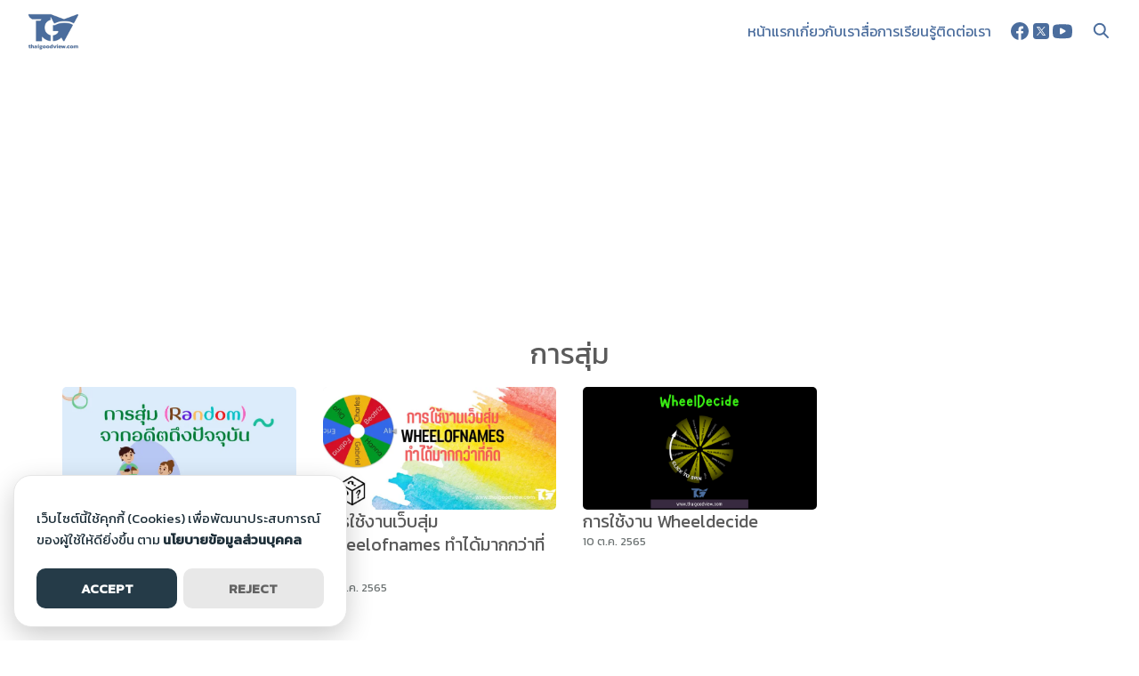

--- FILE ---
content_type: text/html; charset=UTF-8
request_url: https://www.thaigoodview.com/tag/%E0%B8%81%E0%B8%B2%E0%B8%A3%E0%B8%AA%E0%B8%B8%E0%B9%88%E0%B8%A1
body_size: 9540
content:
<!DOCTYPE html>
<html lang="th" prefix="og: https://ogp.me/ns#">
<head>
<meta charset="UTF-8">
<meta name="viewport" content="width=device-width, initial-scale=1">
<link rel="profile" href="http://gmpg.org/xfn/11">
<style>img:is([sizes="auto" i], [sizes^="auto," i]) { contain-intrinsic-size: 3000px 1500px }</style>
<!-- Jetpack Site Verification Tags -->
<meta name="google-site-verification" content="UmWo9y1Giq5YLiSJVSxisEtRAC29QTDHIqkFhES9inU" />
<!-- Search Engine Optimization by Rank Math - https://rankmath.com/ -->
<title>การสุ่ม Archives - ไทยกู๊ดวิว THAIGOODVIEW</title>
<meta name="robots" content="follow, index, max-snippet:-1, max-video-preview:-1, max-image-preview:large"/>
<link rel="canonical" href="https://www.thaigoodview.com/tag/%e0%b8%81%e0%b8%b2%e0%b8%a3%e0%b8%aa%e0%b8%b8%e0%b9%88%e0%b8%a1" />
<meta property="og:locale" content="th_TH" />
<meta property="og:type" content="article" />
<meta property="og:title" content="การสุ่ม Archives - ไทยกู๊ดวิว THAIGOODVIEW" />
<meta property="og:url" content="https://www.thaigoodview.com/tag/%e0%b8%81%e0%b8%b2%e0%b8%a3%e0%b8%aa%e0%b8%b8%e0%b9%88%e0%b8%a1" />
<meta property="og:site_name" content="thaigoodview" />
<meta property="article:publisher" content="https://www.facebook.com/thaigoodviewfc" />
<meta name="twitter:card" content="summary_large_image" />
<meta name="twitter:title" content="การสุ่ม Archives - ไทยกู๊ดวิว THAIGOODVIEW" />
<meta name="twitter:site" content="@thaigoodview" />
<script type="application/ld+json" class="rank-math-schema">{"@context":"https://schema.org","@graph":[{"@type":"Person","@id":"https://www.thaigoodview.com/#person","name":"thaigoodview","sameAs":["https://www.facebook.com/thaigoodviewfc","https://twitter.com/thaigoodview"],"image":{"@type":"ImageObject","@id":"https://www.thaigoodview.com/#logo","url":"https://thaigoodview.com/wp-content/uploads/2022/09/logo.png","contentUrl":"https://thaigoodview.com/wp-content/uploads/2022/09/logo.png","caption":"thaigoodview","inLanguage":"th","width":"5000","height":"5000"}},{"@type":"WebSite","@id":"https://www.thaigoodview.com/#website","url":"https://www.thaigoodview.com","name":"thaigoodview","publisher":{"@id":"https://www.thaigoodview.com/#person"},"inLanguage":"th"},{"@type":"BreadcrumbList","@id":"https://www.thaigoodview.com/tag/%e0%b8%81%e0%b8%b2%e0%b8%a3%e0%b8%aa%e0%b8%b8%e0%b9%88%e0%b8%a1#breadcrumb","itemListElement":[{"@type":"ListItem","position":"1","item":{"@id":"https://www.thaigoodview.com","name":"Home"}},{"@type":"ListItem","position":"2","item":{"@id":"https://www.thaigoodview.com/tag/%e0%b8%81%e0%b8%b2%e0%b8%a3%e0%b8%aa%e0%b8%b8%e0%b9%88%e0%b8%a1","name":"\u0e01\u0e32\u0e23\u0e2a\u0e38\u0e48\u0e21"}}]},{"@type":"CollectionPage","@id":"https://www.thaigoodview.com/tag/%e0%b8%81%e0%b8%b2%e0%b8%a3%e0%b8%aa%e0%b8%b8%e0%b9%88%e0%b8%a1#webpage","url":"https://www.thaigoodview.com/tag/%e0%b8%81%e0%b8%b2%e0%b8%a3%e0%b8%aa%e0%b8%b8%e0%b9%88%e0%b8%a1","name":"\u0e01\u0e32\u0e23\u0e2a\u0e38\u0e48\u0e21 Archives - \u0e44\u0e17\u0e22\u0e01\u0e39\u0e4a\u0e14\u0e27\u0e34\u0e27 THAIGOODVIEW","isPartOf":{"@id":"https://www.thaigoodview.com/#website"},"inLanguage":"th","breadcrumb":{"@id":"https://www.thaigoodview.com/tag/%e0%b8%81%e0%b8%b2%e0%b8%a3%e0%b8%aa%e0%b8%b8%e0%b9%88%e0%b8%a1#breadcrumb"}}]}</script>
<!-- /Rank Math WordPress SEO plugin -->
<link rel='dns-prefetch' href='//www.googletagmanager.com' />
<link rel='dns-prefetch' href='//stats.wp.com' />
<link rel='dns-prefetch' href='//fonts.googleapis.com' />
<link rel='dns-prefetch' href='//pagead2.googlesyndication.com' />
<link rel='preconnect' href='//i0.wp.com' />
<link rel='preconnect' href='//c0.wp.com' />
<link rel="alternate" type="application/rss+xml" title="ไทยกู๊ดวิว THAIGOODVIEW &raquo; การสุ่ม ฟีดป้ายกำกับ" href="https://www.thaigoodview.com/tag/%e0%b8%81%e0%b8%b2%e0%b8%a3%e0%b8%aa%e0%b8%b8%e0%b9%88%e0%b8%a1/feed" />
<link rel='stylesheet' id='wp-block-library-css' href='https://c0.wp.com/c/6.8.2/wp-includes/css/dist/block-library/style.min.css' type='text/css' media='all' />
<link rel='stylesheet' id='mediaelement-css' href='https://c0.wp.com/c/6.8.2/wp-includes/js/mediaelement/mediaelementplayer-legacy.min.css' type='text/css' media='all' />
<link rel='stylesheet' id='wp-mediaelement-css' href='https://c0.wp.com/c/6.8.2/wp-includes/js/mediaelement/wp-mediaelement.min.css' type='text/css' media='all' />
<style id='jetpack-sharing-buttons-style-inline-css' type='text/css'>
.jetpack-sharing-buttons__services-list{display:flex;flex-direction:row;flex-wrap:wrap;gap:0;list-style-type:none;margin:5px;padding:0}.jetpack-sharing-buttons__services-list.has-small-icon-size{font-size:12px}.jetpack-sharing-buttons__services-list.has-normal-icon-size{font-size:16px}.jetpack-sharing-buttons__services-list.has-large-icon-size{font-size:24px}.jetpack-sharing-buttons__services-list.has-huge-icon-size{font-size:36px}@media print{.jetpack-sharing-buttons__services-list{display:none!important}}.editor-styles-wrapper .wp-block-jetpack-sharing-buttons{gap:0;padding-inline-start:0}ul.jetpack-sharing-buttons__services-list.has-background{padding:1.25em 2.375em}
</style>
<style id='global-styles-inline-css' type='text/css'>
:root{--wp--preset--aspect-ratio--square: 1;--wp--preset--aspect-ratio--4-3: 4/3;--wp--preset--aspect-ratio--3-4: 3/4;--wp--preset--aspect-ratio--3-2: 3/2;--wp--preset--aspect-ratio--2-3: 2/3;--wp--preset--aspect-ratio--16-9: 16/9;--wp--preset--aspect-ratio--9-16: 9/16;--wp--preset--color--black: #000000;--wp--preset--color--cyan-bluish-gray: #abb8c3;--wp--preset--color--white: #ffffff;--wp--preset--color--pale-pink: #f78da7;--wp--preset--color--vivid-red: #cf2e2e;--wp--preset--color--luminous-vivid-orange: #ff6900;--wp--preset--color--luminous-vivid-amber: #fcb900;--wp--preset--color--light-green-cyan: #7bdcb5;--wp--preset--color--vivid-green-cyan: #00d084;--wp--preset--color--pale-cyan-blue: #8ed1fc;--wp--preset--color--vivid-cyan-blue: #0693e3;--wp--preset--color--vivid-purple: #9b51e0;--wp--preset--color--color-1: #4b6d9d;--wp--preset--color--color-2: #99ced4;--wp--preset--color--color-3: #f0b6b5;--wp--preset--color--color-4: #6e7474;--wp--preset--color--color-5: #FFA900;--wp--preset--color--color-6: #FF4D00;--wp--preset--color--text-1: #5b5b5b;--wp--preset--color--text-2: #6e7474;--wp--preset--color--bg-1: #ffffff;--wp--preset--color--bg-2: #f5f5f7;--wp--preset--color--border-1: #d5d5d7;--wp--preset--color--border-2: #e5e5e7;--wp--preset--gradient--vivid-cyan-blue-to-vivid-purple: linear-gradient(135deg,rgba(6,147,227,1) 0%,rgb(155,81,224) 100%);--wp--preset--gradient--light-green-cyan-to-vivid-green-cyan: linear-gradient(135deg,rgb(122,220,180) 0%,rgb(0,208,130) 100%);--wp--preset--gradient--luminous-vivid-amber-to-luminous-vivid-orange: linear-gradient(135deg,rgba(252,185,0,1) 0%,rgba(255,105,0,1) 100%);--wp--preset--gradient--luminous-vivid-orange-to-vivid-red: linear-gradient(135deg,rgba(255,105,0,1) 0%,rgb(207,46,46) 100%);--wp--preset--gradient--very-light-gray-to-cyan-bluish-gray: linear-gradient(135deg,rgb(238,238,238) 0%,rgb(169,184,195) 100%);--wp--preset--gradient--cool-to-warm-spectrum: linear-gradient(135deg,rgb(74,234,220) 0%,rgb(151,120,209) 20%,rgb(207,42,186) 40%,rgb(238,44,130) 60%,rgb(251,105,98) 80%,rgb(254,248,76) 100%);--wp--preset--gradient--blush-light-purple: linear-gradient(135deg,rgb(255,206,236) 0%,rgb(152,150,240) 100%);--wp--preset--gradient--blush-bordeaux: linear-gradient(135deg,rgb(254,205,165) 0%,rgb(254,45,45) 50%,rgb(107,0,62) 100%);--wp--preset--gradient--luminous-dusk: linear-gradient(135deg,rgb(255,203,112) 0%,rgb(199,81,192) 50%,rgb(65,88,208) 100%);--wp--preset--gradient--pale-ocean: linear-gradient(135deg,rgb(255,245,203) 0%,rgb(182,227,212) 50%,rgb(51,167,181) 100%);--wp--preset--gradient--electric-grass: linear-gradient(135deg,rgb(202,248,128) 0%,rgb(113,206,126) 100%);--wp--preset--gradient--midnight: linear-gradient(135deg,rgb(2,3,129) 0%,rgb(40,116,252) 100%);--wp--preset--font-size--small: 13px;--wp--preset--font-size--medium: 20px;--wp--preset--font-size--large: 36px;--wp--preset--font-size--x-large: 42px;--wp--preset--spacing--20: 0.44rem;--wp--preset--spacing--30: 0.67rem;--wp--preset--spacing--40: 1rem;--wp--preset--spacing--50: 1.5rem;--wp--preset--spacing--60: 2.25rem;--wp--preset--spacing--70: 3.38rem;--wp--preset--spacing--80: 5.06rem;--wp--preset--shadow--natural: 6px 6px 9px rgba(0, 0, 0, 0.2);--wp--preset--shadow--deep: 12px 12px 50px rgba(0, 0, 0, 0.4);--wp--preset--shadow--sharp: 6px 6px 0px rgba(0, 0, 0, 0.2);--wp--preset--shadow--outlined: 6px 6px 0px -3px rgba(255, 255, 255, 1), 6px 6px rgba(0, 0, 0, 1);--wp--preset--shadow--crisp: 6px 6px 0px rgba(0, 0, 0, 1);}:where(.is-layout-flex){gap: 0.5em;}:where(.is-layout-grid){gap: 0.5em;}body .is-layout-flex{display: flex;}.is-layout-flex{flex-wrap: wrap;align-items: center;}.is-layout-flex > :is(*, div){margin: 0;}body .is-layout-grid{display: grid;}.is-layout-grid > :is(*, div){margin: 0;}:where(.wp-block-columns.is-layout-flex){gap: 2em;}:where(.wp-block-columns.is-layout-grid){gap: 2em;}:where(.wp-block-post-template.is-layout-flex){gap: 1.25em;}:where(.wp-block-post-template.is-layout-grid){gap: 1.25em;}.has-black-color{color: var(--wp--preset--color--black) !important;}.has-cyan-bluish-gray-color{color: var(--wp--preset--color--cyan-bluish-gray) !important;}.has-white-color{color: var(--wp--preset--color--white) !important;}.has-pale-pink-color{color: var(--wp--preset--color--pale-pink) !important;}.has-vivid-red-color{color: var(--wp--preset--color--vivid-red) !important;}.has-luminous-vivid-orange-color{color: var(--wp--preset--color--luminous-vivid-orange) !important;}.has-luminous-vivid-amber-color{color: var(--wp--preset--color--luminous-vivid-amber) !important;}.has-light-green-cyan-color{color: var(--wp--preset--color--light-green-cyan) !important;}.has-vivid-green-cyan-color{color: var(--wp--preset--color--vivid-green-cyan) !important;}.has-pale-cyan-blue-color{color: var(--wp--preset--color--pale-cyan-blue) !important;}.has-vivid-cyan-blue-color{color: var(--wp--preset--color--vivid-cyan-blue) !important;}.has-vivid-purple-color{color: var(--wp--preset--color--vivid-purple) !important;}.has-black-background-color{background-color: var(--wp--preset--color--black) !important;}.has-cyan-bluish-gray-background-color{background-color: var(--wp--preset--color--cyan-bluish-gray) !important;}.has-white-background-color{background-color: var(--wp--preset--color--white) !important;}.has-pale-pink-background-color{background-color: var(--wp--preset--color--pale-pink) !important;}.has-vivid-red-background-color{background-color: var(--wp--preset--color--vivid-red) !important;}.has-luminous-vivid-orange-background-color{background-color: var(--wp--preset--color--luminous-vivid-orange) !important;}.has-luminous-vivid-amber-background-color{background-color: var(--wp--preset--color--luminous-vivid-amber) !important;}.has-light-green-cyan-background-color{background-color: var(--wp--preset--color--light-green-cyan) !important;}.has-vivid-green-cyan-background-color{background-color: var(--wp--preset--color--vivid-green-cyan) !important;}.has-pale-cyan-blue-background-color{background-color: var(--wp--preset--color--pale-cyan-blue) !important;}.has-vivid-cyan-blue-background-color{background-color: var(--wp--preset--color--vivid-cyan-blue) !important;}.has-vivid-purple-background-color{background-color: var(--wp--preset--color--vivid-purple) !important;}.has-black-border-color{border-color: var(--wp--preset--color--black) !important;}.has-cyan-bluish-gray-border-color{border-color: var(--wp--preset--color--cyan-bluish-gray) !important;}.has-white-border-color{border-color: var(--wp--preset--color--white) !important;}.has-pale-pink-border-color{border-color: var(--wp--preset--color--pale-pink) !important;}.has-vivid-red-border-color{border-color: var(--wp--preset--color--vivid-red) !important;}.has-luminous-vivid-orange-border-color{border-color: var(--wp--preset--color--luminous-vivid-orange) !important;}.has-luminous-vivid-amber-border-color{border-color: var(--wp--preset--color--luminous-vivid-amber) !important;}.has-light-green-cyan-border-color{border-color: var(--wp--preset--color--light-green-cyan) !important;}.has-vivid-green-cyan-border-color{border-color: var(--wp--preset--color--vivid-green-cyan) !important;}.has-pale-cyan-blue-border-color{border-color: var(--wp--preset--color--pale-cyan-blue) !important;}.has-vivid-cyan-blue-border-color{border-color: var(--wp--preset--color--vivid-cyan-blue) !important;}.has-vivid-purple-border-color{border-color: var(--wp--preset--color--vivid-purple) !important;}.has-vivid-cyan-blue-to-vivid-purple-gradient-background{background: var(--wp--preset--gradient--vivid-cyan-blue-to-vivid-purple) !important;}.has-light-green-cyan-to-vivid-green-cyan-gradient-background{background: var(--wp--preset--gradient--light-green-cyan-to-vivid-green-cyan) !important;}.has-luminous-vivid-amber-to-luminous-vivid-orange-gradient-background{background: var(--wp--preset--gradient--luminous-vivid-amber-to-luminous-vivid-orange) !important;}.has-luminous-vivid-orange-to-vivid-red-gradient-background{background: var(--wp--preset--gradient--luminous-vivid-orange-to-vivid-red) !important;}.has-very-light-gray-to-cyan-bluish-gray-gradient-background{background: var(--wp--preset--gradient--very-light-gray-to-cyan-bluish-gray) !important;}.has-cool-to-warm-spectrum-gradient-background{background: var(--wp--preset--gradient--cool-to-warm-spectrum) !important;}.has-blush-light-purple-gradient-background{background: var(--wp--preset--gradient--blush-light-purple) !important;}.has-blush-bordeaux-gradient-background{background: var(--wp--preset--gradient--blush-bordeaux) !important;}.has-luminous-dusk-gradient-background{background: var(--wp--preset--gradient--luminous-dusk) !important;}.has-pale-ocean-gradient-background{background: var(--wp--preset--gradient--pale-ocean) !important;}.has-electric-grass-gradient-background{background: var(--wp--preset--gradient--electric-grass) !important;}.has-midnight-gradient-background{background: var(--wp--preset--gradient--midnight) !important;}.has-small-font-size{font-size: var(--wp--preset--font-size--small) !important;}.has-medium-font-size{font-size: var(--wp--preset--font-size--medium) !important;}.has-large-font-size{font-size: var(--wp--preset--font-size--large) !important;}.has-x-large-font-size{font-size: var(--wp--preset--font-size--x-large) !important;}
:where(.wp-block-post-template.is-layout-flex){gap: 1.25em;}:where(.wp-block-post-template.is-layout-grid){gap: 1.25em;}
:where(.wp-block-columns.is-layout-flex){gap: 2em;}:where(.wp-block-columns.is-layout-grid){gap: 2em;}
:root :where(.wp-block-pullquote){font-size: 1.5em;line-height: 1.6;}
</style>
<!-- <link rel='stylesheet' id='seed-stat-pro-css' href='https://www.thaigoodview.com/wp-content/plugins/seed-stat-pro-2/public/css/seed-stat-pro.css?ver=1.0.0' type='text/css' media='all' /> -->
<!-- <link rel='stylesheet' id='sm-style-css' href='https://www.thaigoodview.com/wp-content/plugins/wp-show-more/wpsm-style.css?ver=6.8.2' type='text/css' media='all' /> -->
<!-- <link rel='stylesheet' id='p-m-css' href='https://www.thaigoodview.com/wp-content/themes/plant3/assets/css/style-m.css?ver=3.0.1' type='text/css' media='all' /> -->
<link rel="stylesheet" type="text/css" href="//www.thaigoodview.com/wp-content/cache/wpfc-minified/fdx6o8v5/a0yv5.css" media="all"/>
<!-- <link rel='stylesheet' id='p-d-css' href='https://www.thaigoodview.com/wp-content/themes/plant3/assets/css/style-d.css?ver=3.0.1' type='text/css' media='(min-width: 1024px)' /> -->
<link rel="stylesheet" type="text/css" href="//www.thaigoodview.com/wp-content/cache/wpfc-minified/dec4tq21/a0yv5.css" media="(min-width: 1024px)"/>
<!-- <link rel='stylesheet' id='p-consent-css' href='https://www.thaigoodview.com/wp-content/themes/plant3/assets/css/ext-glow-cookies.css?ver=3.0.1' type='text/css' media='all' /> -->
<!-- <link rel='stylesheet' id='taxopress-frontend-css-css' href='https://www.thaigoodview.com/wp-content/plugins/simple-tags/assets/frontend/css/frontend.css?ver=3.37.2' type='text/css' media='all' /> -->
<!-- <link rel='stylesheet' id='f-m-css' href='https://www.thaigoodview.com/wp-content/themes/tgv23/assets/css/style-m.css?ver=3.0.1' type='text/css' media='all' /> -->
<link rel="stylesheet" type="text/css" href="//www.thaigoodview.com/wp-content/cache/wpfc-minified/7k96nfmv/c4lpv.css" media="all"/>
<!-- <link rel='stylesheet' id='f-d-css' href='https://www.thaigoodview.com/wp-content/themes/tgv23/assets/css/style-d.css?ver=3.0.1' type='text/css' media='(min-width: 1024px)' /> -->
<link rel="stylesheet" type="text/css" href="//www.thaigoodview.com/wp-content/cache/wpfc-minified/8lbzu119/a0yv5.css" media="(min-width: 1024px)"/>
<style id='generateblocks-inline-css' type='text/css'>
:root{--gb-container-width:1100px;}.gb-container .wp-block-image img{vertical-align:middle;}.gb-grid-wrapper .wp-block-image{margin-bottom:0;}.gb-highlight{background:none;}.gb-shape{line-height:0;}
</style>
<link rel='stylesheet' id='seed-fonts-all-css' href='https://fonts.googleapis.com/css?family=Kanit%3A400&#038;ver=6.8.2' type='text/css' media='all' />
<style id='seed-fonts-all-inline-css' type='text/css'>
h1, h2, h3, h4, h5, h6, nav, .nav, .menu, button, .button, .btn, .price, ._heading, .wp-block-pullquote blockquote, blockquote, label, legend{font-family: "Kanit",sans-serif; font-weight: 400; }body {--s-heading:"Kanit",sans-serif}body {--s-heading-weight:400}
</style>
<link rel='stylesheet' id='seed-fonts-body-all-css' href='https://fonts.googleapis.com/css?family=Kanit%3A400&#038;ver=6.8.2' type='text/css' media='all' />
<style id='seed-fonts-body-all-inline-css' type='text/css'>
body{font-family: "Kanit",sans-serif; font-weight: 400; font-size: 16px; line-height: 1.6; }body {--s-body:"Kanit",sans-serif;--s-body-line-height:1.6;}
</style>
<style id='kadence-blocks-global-variables-inline-css' type='text/css'>
:root {--global-kb-font-size-sm:clamp(0.8rem, 0.73rem + 0.217vw, 0.9rem);--global-kb-font-size-md:clamp(1.1rem, 0.995rem + 0.326vw, 1.25rem);--global-kb-font-size-lg:clamp(1.75rem, 1.576rem + 0.543vw, 2rem);--global-kb-font-size-xl:clamp(2.25rem, 1.728rem + 1.63vw, 3rem);--global-kb-font-size-xxl:clamp(2.5rem, 1.456rem + 3.26vw, 4rem);--global-kb-font-size-xxxl:clamp(2.75rem, 0.489rem + 7.065vw, 6rem);}:root {--global-palette1: #3182CE;--global-palette2: #2B6CB0;--global-palette3: #1A202C;--global-palette4: #2D3748;--global-palette5: #4A5568;--global-palette6: #718096;--global-palette7: #EDF2F7;--global-palette8: #F7FAFC;--global-palette9: #ffffff;}
</style>
<script src='//www.thaigoodview.com/wp-content/cache/wpfc-minified/feppgxrr/a0yv5.js' type="text/javascript"></script>
<!-- <script type="text/javascript" src="https://www.thaigoodview.com/wp-content/plugins/seed-stat-pro-2/public/js/seed-stat.js?ver=1.0.0" id="seed-stat-pro-js"></script> -->
<script type="text/javascript" src="https://c0.wp.com/c/6.8.2/wp-includes/js/jquery/jquery.min.js" id="jquery-core-js"></script>
<script type="text/javascript" src="https://c0.wp.com/c/6.8.2/wp-includes/js/jquery/jquery-migrate.min.js" id="jquery-migrate-js"></script>
<script src='//www.thaigoodview.com/wp-content/cache/wpfc-minified/23b259yr/a0yv5.js' type="text/javascript"></script>
<!-- <script type="text/javascript" src="https://www.thaigoodview.com/wp-content/plugins/simple-tags/assets/frontend/js/frontend.js?ver=3.37.2" id="taxopress-frontend-js-js"></script> -->
<!-- Google tag (gtag.js) snippet added by Site Kit -->
<!-- Google Analytics snippet added by Site Kit -->
<script type="text/javascript" src="https://www.googletagmanager.com/gtag/js?id=GT-T9WP6T3" id="google_gtagjs-js" async></script>
<script type="text/javascript" id="google_gtagjs-js-after">
/* <![CDATA[ */
window.dataLayer = window.dataLayer || [];function gtag(){dataLayer.push(arguments);}
gtag("set","linker",{"domains":["www.thaigoodview.com"]});
gtag("js", new Date());
gtag("set", "developer_id.dZTNiMT", true);
gtag("config", "GT-T9WP6T3");
/* ]]> */
</script>
<link rel="https://api.w.org/" href="https://www.thaigoodview.com/wp-json/" /><link rel="alternate" title="JSON" type="application/json" href="https://www.thaigoodview.com/wp-json/wp/v2/tags/783" /><link rel="EditURI" type="application/rsd+xml" title="RSD" href="https://www.thaigoodview.com/xmlrpc.php?rsd" />
<meta name="generator" content="WordPress 6.8.2" />
<meta name="generator" content="Site Kit by Google 1.158.0" />	<style>img#wpstats{display:none}</style>
<link rel="preconnect" href="https://fonts.googleapis.com"><link rel="preconnect" href="https://fonts.gstatic.com" crossorigin><link href="https://fonts.googleapis.com/css2?family=Kanit:wght@400;500&display=swap" rel="stylesheet"><style id="plant-css" type="text/css">:root{--s-body:"Kanit"}.site-header .s-container, .top-bar .s-container{max-width:100%;padding: 0 var(--s-space)}.entry-pic{padding-top: 52.5%}.footer-bar{text-transform: unset}</style><meta name="google-site-verification" content="UmWo9y1Giq5YLiSJVSxisEtRAC29QTDHIqkFhES9inU">
<!-- Google AdSense meta tags added by Site Kit -->
<meta name="google-adsense-platform-account" content="ca-host-pub-2644536267352236">
<meta name="google-adsense-platform-domain" content="sitekit.withgoogle.com">
<!-- End Google AdSense meta tags added by Site Kit -->
<!-- Google Tag Manager snippet added by Site Kit -->
<script type="text/javascript">
/* <![CDATA[ */
( function( w, d, s, l, i ) {
w[l] = w[l] || [];
w[l].push( {'gtm.start': new Date().getTime(), event: 'gtm.js'} );
var f = d.getElementsByTagName( s )[0],
j = d.createElement( s ), dl = l != 'dataLayer' ? '&l=' + l : '';
j.async = true;
j.src = 'https://www.googletagmanager.com/gtm.js?id=' + i + dl;
f.parentNode.insertBefore( j, f );
} )( window, document, 'script', 'dataLayer', 'GTM-PR36TRW8' );
/* ]]> */
</script>
<!-- End Google Tag Manager snippet added by Site Kit -->
<!-- Google AdSense snippet added by Site Kit -->
<script type="text/javascript" async="async" src="https://pagead2.googlesyndication.com/pagead/js/adsbygoogle.js?client=ca-pub-4345580538062578&amp;host=ca-host-pub-2644536267352236" crossorigin="anonymous"></script>
<!-- End Google AdSense snippet added by Site Kit -->
<link rel="icon" href="https://www.thaigoodview.com/wp-content/uploads/2022/09/favicon.ico" sizes="32x32" />
<link rel="icon" href="https://www.thaigoodview.com/wp-content/uploads/2022/09/favicon.ico" sizes="192x192" />
<link rel="apple-touch-icon" href="https://www.thaigoodview.com/wp-content/uploads/2022/09/favicon.ico" />
<meta name="msapplication-TileImage" content="https://www.thaigoodview.com/wp-content/uploads/2022/09/favicon.ico" />
<style id="kirki-inline-styles">@media (max-width: 719px){.site-title{font-size:20px;}.site-branding img, .site-branding svg{height:30px;}.s_social svg{width:26px;}:root{--s-head-height:50px;}}@media (min-width: 720px) and (max-width: 1023px){.site-title{font-size:24px;}.site-branding img, .site-branding svg{height:40px;}.s_social svg{width:24px;}:root{--s-head-height:60px;}}@media (min-width: 1024px){.site-title{font-size:24px;}.site-branding img, .site-branding svg{height:60px;}.s_social svg{width:24px;}:root{--s-head-height:70px;}}.site-title{font-weight:var(--s-heading-weight);}:root{--s-color-1:#4b6d9d;--s-color-2:#99ced4;--s-color-3:#f0b6b5;--s-color-4:#6e7474;--s-text-1:#5b5b5b;--s-text-2:#6e7474;--s-head-text:#4b6d9d;--s-head-hover:#6e7474;}body{font-weight:400;}strong{font-weight:500;}.single-related, .single-related .entry-info-overlap{background:#fafafc;}.single-related, .single-related a{color:#222222;}.single-related .s-content:hover h2 a{color:#235B95;}@media (min-width: 720px){body.single{--s-content-width:1000px;}}</style></head>
<body class="archive tag tag-783 wp-custom-logo wp-theme-plant3 wp-child-theme-tgv23">
<!-- Google Tag Manager (noscript) snippet added by Site Kit -->
<noscript>
<iframe src="https://www.googletagmanager.com/ns.html?id=GTM-PR36TRW8" height="0" width="0" style="display:none;visibility:hidden"></iframe>
</noscript>
<!-- End Google Tag Manager (noscript) snippet added by Site Kit -->
<a class="skip-link screen-reader-text" href="#content">Skip to content</a>
<div id="page" class="site site-page">    <header id="masthead" class="site-header">
<div class="s-container">
<div class="site-branding">
<a href="https://www.thaigoodview.com/" class="custom-logo-link" rel="home"><img width="90" height="90" src="https://i0.wp.com/www.thaigoodview.com/wp-content/uploads/2023/04/logo90.png?fit=90%2C90&amp;ssl=1" class="custom-logo" alt="ไทยกู๊ดวิว THAIGOODVIEW" decoding="async" /></a>        </div>
<nav class="nav-panel -right nav-inline _desktop">
<div class="menu-main-container"><ul id="menu-main" class="s-nav"><li id="menu-item-1550" class="menu-item menu-item-type-post_type menu-item-object-page menu-item-home menu-item-1550"><a href="https://www.thaigoodview.com/">หน้าแรก</a></li>
<li id="menu-item-1548" class="menu-item menu-item-type-post_type menu-item-object-page menu-item-1548"><a href="https://www.thaigoodview.com/about">เกี่ยวกับเรา</a></li>
<li id="menu-item-1549" class="menu-item menu-item-type-post_type menu-item-object-page menu-item-1549"><a href="https://www.thaigoodview.com/librarys">สื่อการเรียนรู้</a></li>
<li id="menu-item-1547" class="menu-item menu-item-type-post_type menu-item-object-page menu-item-1547"><a href="https://www.thaigoodview.com/contact">ติดต่อเรา</a></li>
</ul></div><div id="block-9" class="widget_block"><p><div class="s_social "><a href="https://www.facebook.com/thaigoodviewfc" aria-label="facebook" target="_blank"><svg xmlns="http://www.w3.org/2000/svg" width="24" height="24" viewBox="0 0 48 48" fill="currentColor"><path d="M24,4C12.972,4,4,12.972,4,24c0,10.006,7.394,18.295,17,19.75V29h-4c-0.552,0-1-0.447-1-1v-3c0-0.553,0.448-1,1-1h4v-3.632 C21,15.617,23.427,13,27.834,13c1.786,0,3.195,0.124,3.254,0.129C31.604,13.175,32,13.607,32,14.125V17.5c0,0.553-0.448,1-1,1h-2 c-1.103,0-2,0.897-2,2V24h4c0.287,0,0.56,0.123,0.75,0.338c0.19,0.216,0.278,0.502,0.243,0.786l-0.375,3 C31.555,28.624,31.129,29,30.625,29H27v14.75c9.606-1.455,17-9.744,17-19.75C44,12.972,35.028,4,24,4z" fill="currentColor"/></svg></a><a href="https://twitter.com/thaigoodview" aria-label="twitter" target="_blank"><svg width="24" height="24" viewBox="0 0 24 24" fill="none" xmlns="http://www.w3.org/2000/svg"><path d="M6.25 3C4.458 3 3 4.458 3 6.25V17.75C3 19.542 4.458 21 6.25 21H17.75C19.542 21 21 19.542 21 17.75V6.25C21 4.458 19.542 3 17.75 3H6.25ZM6.91406 7H10.1328L12.5615 10.4717L15.5684 7H16.5684L13.0127 11.1172L17.1289 17H13.9102L11.2354 13.1758L7.93262 17H6.91113L10.7822 12.5283L6.91406 7ZM8.46777 7.84766L14.2939 16.1523H15.5752L9.74902 7.84766H8.46777Z" fill="currentColor"/></svg></a><a href="https://www.youtube.com/thaigoodview" aria-label="youtube" target="_blank"><svg xmlns="http://www.w3.org/2000/svg" width="24" height="24"  viewBox="0 0 48 48" fill="currentColor"><path d="M 23.857422 8.5 C 17.504717 8.5 11.602344 8.9526234 8.234375 9.65625 A 1.50015 1.50015 0 0 0 8.2128906 9.6621094 C 5.6754768 10.230693 3.2861897 12.048234 2.7832031 14.894531 A 1.50015 1.50015 0 0 0 2.78125 14.90625 C 2.394836 17.200265 2 20.190694 2 24.5 C 2 28.801151 2.3961903 31.712324 2.8847656 34.126953 C 3.4000756 36.889296 5.7342165 38.761817 8.3105469 39.337891 A 1.50015 1.50015 0 0 0 8.3476562 39.347656 C 11.86271 40.040284 17.598467 40.5 23.951172 40.5 C 30.303877 40.5 36.042686 40.04028 39.558594 39.347656 A 1.50015 1.50015 0 0 0 39.595703 39.337891 C 42.133117 38.769306 44.522404 36.951766 45.025391 34.105469 A 1.50015 1.50015 0 0 0 45.029297 34.083984 C 45.409789 31.743169 45.902812 28.755621 46 24.439453 A 1.50015 1.50015 0 0 0 46 24.40625 C 46 20.087697 45.50571 17.078675 45.023438 14.695312 C 44.512192 11.927074 42.175378 10.049478 39.595703 9.4726562 A 1.50015 1.50015 0 0 0 39.476562 9.4511719 C 36.0464 8.9689502 30.211115 8.5 23.857422 8.5 z M 20.15625 17.001953 C 20.526656 16.994297 20.909531 17.081906 21.269531 17.285156 L 29.873047 22.146484 C 31.324047 22.966484 31.324047 25.035469 29.873047 25.855469 L 21.269531 30.716797 C 19.830531 31.528797 18.037109 30.500328 18.037109 28.861328 L 18.037109 19.138672 C 18.037109 17.909422 19.045031 17.024922 20.15625 17.001953 z" fill="currentColor"/></svg></a></div></p>
</div>        </nav>
<div class="site-action -right">
<div class="search-toggle search-toggle-icon"></div>            <div class="nav-toggle _mobile"><em></em></div>
</div>
</div>
</header>
<nav class="nav-panel -right">
<div class="nav-toggle nav-close"><em></em></div>
<div class="menu-main-container"><ul id="menu-main-1" class="menu"><li class="menu-item menu-item-type-post_type menu-item-object-page menu-item-home menu-item-1550"><a href="https://www.thaigoodview.com/">หน้าแรก</a></li>
<li class="menu-item menu-item-type-post_type menu-item-object-page menu-item-1548"><a href="https://www.thaigoodview.com/about">เกี่ยวกับเรา</a></li>
<li class="menu-item menu-item-type-post_type menu-item-object-page menu-item-1549"><a href="https://www.thaigoodview.com/librarys">สื่อการเรียนรู้</a></li>
<li class="menu-item menu-item-type-post_type menu-item-object-page menu-item-1547"><a href="https://www.thaigoodview.com/contact">ติดต่อเรา</a></li>
</ul></div>    <div id="block-9" class="widget_block"><p><div class="s_social "><a href="https://www.facebook.com/thaigoodviewfc" aria-label="facebook" target="_blank"><svg xmlns="http://www.w3.org/2000/svg" width="24" height="24" viewBox="0 0 48 48" fill="currentColor"><path d="M24,4C12.972,4,4,12.972,4,24c0,10.006,7.394,18.295,17,19.75V29h-4c-0.552,0-1-0.447-1-1v-3c0-0.553,0.448-1,1-1h4v-3.632 C21,15.617,23.427,13,27.834,13c1.786,0,3.195,0.124,3.254,0.129C31.604,13.175,32,13.607,32,14.125V17.5c0,0.553-0.448,1-1,1h-2 c-1.103,0-2,0.897-2,2V24h4c0.287,0,0.56,0.123,0.75,0.338c0.19,0.216,0.278,0.502,0.243,0.786l-0.375,3 C31.555,28.624,31.129,29,30.625,29H27v14.75c9.606-1.455,17-9.744,17-19.75C44,12.972,35.028,4,24,4z" fill="currentColor"/></svg></a><a href="https://twitter.com/thaigoodview" aria-label="twitter" target="_blank"><svg width="24" height="24" viewBox="0 0 24 24" fill="none" xmlns="http://www.w3.org/2000/svg"><path d="M6.25 3C4.458 3 3 4.458 3 6.25V17.75C3 19.542 4.458 21 6.25 21H17.75C19.542 21 21 19.542 21 17.75V6.25C21 4.458 19.542 3 17.75 3H6.25ZM6.91406 7H10.1328L12.5615 10.4717L15.5684 7H16.5684L13.0127 11.1172L17.1289 17H13.9102L11.2354 13.1758L7.93262 17H6.91113L10.7822 12.5283L6.91406 7ZM8.46777 7.84766L14.2939 16.1523H15.5752L9.74902 7.84766H8.46777Z" fill="currentColor"/></svg></a><a href="https://www.youtube.com/thaigoodview" aria-label="youtube" target="_blank"><svg xmlns="http://www.w3.org/2000/svg" width="24" height="24"  viewBox="0 0 48 48" fill="currentColor"><path d="M 23.857422 8.5 C 17.504717 8.5 11.602344 8.9526234 8.234375 9.65625 A 1.50015 1.50015 0 0 0 8.2128906 9.6621094 C 5.6754768 10.230693 3.2861897 12.048234 2.7832031 14.894531 A 1.50015 1.50015 0 0 0 2.78125 14.90625 C 2.394836 17.200265 2 20.190694 2 24.5 C 2 28.801151 2.3961903 31.712324 2.8847656 34.126953 C 3.4000756 36.889296 5.7342165 38.761817 8.3105469 39.337891 A 1.50015 1.50015 0 0 0 8.3476562 39.347656 C 11.86271 40.040284 17.598467 40.5 23.951172 40.5 C 30.303877 40.5 36.042686 40.04028 39.558594 39.347656 A 1.50015 1.50015 0 0 0 39.595703 39.337891 C 42.133117 38.769306 44.522404 36.951766 45.025391 34.105469 A 1.50015 1.50015 0 0 0 45.029297 34.083984 C 45.409789 31.743169 45.902812 28.755621 46 24.439453 A 1.50015 1.50015 0 0 0 46 24.40625 C 46 20.087697 45.50571 17.078675 45.023438 14.695312 C 44.512192 11.927074 42.175378 10.049478 39.595703 9.4726562 A 1.50015 1.50015 0 0 0 39.476562 9.4511719 C 36.0464 8.9689502 30.211115 8.5 23.857422 8.5 z M 20.15625 17.001953 C 20.526656 16.994297 20.909531 17.081906 21.269531 17.285156 L 29.873047 22.146484 C 31.324047 22.966484 31.324047 25.035469 29.873047 25.855469 L 21.269531 30.716797 C 19.830531 31.528797 18.037109 30.500328 18.037109 28.861328 L 18.037109 19.138672 C 18.037109 17.909422 19.045031 17.024922 20.15625 17.001953 z" fill="currentColor"/></svg></a></div></p>
</div></nav>
<div class="search-panel">
<div class="s-container">
<form role="search" method="get" class="search-form" action="https://www.thaigoodview.com/" ><label class="screen-reader-text" for="s">Search for:</label><input type="search" value="" name="s" id="s" placeholder="Enter Search Keyword" /></form>    </div>
</div>
<div class="site-header-space"></div>    <div id="content" class="site-content">
<div class="s-container"><main id="main" class="site-main -wide">
<header class="page-header text-center">
<h1 class="page-title">การสุ่ม</h1>    </header>
<div class="s-grid -m1 -t2 -d4"><article id="post-14795" class="s-content post-14795 post type-post status-publish format-standard has-post-thumbnail hentry category-talk category-knowledge category-tech tag-abcya tag-istarter tag-lnwquiz tag-piliapp tag-random tag-random-org tag-spin-the-wheel-random-picker tag-super-soomm tag-tiny-decisions tag-wheeldecide tag-wheelofnames tag-783 tag-277 tag--wheeldecide tag-781 tag-381 tag-782 tag-760 tag-779">
<div class="entry-pic">
<a href="https://www.thaigoodview.com/talk/14795/random" title="Permalink to การสุ่ม (Random) จากอดีตถึงปัจจุบัน">
<img width="750" height="375" src="https://i0.wp.com/www.thaigoodview.com/wp-content/uploads/2022/12/tgv14795-1200x600-1.jpg?fit=750%2C375&amp;ssl=1" class="attachment-medium_large size-medium_large wp-post-image" alt="" decoding="async" fetchpriority="high" srcset="https://i0.wp.com/www.thaigoodview.com/wp-content/uploads/2022/12/tgv14795-1200x600-1.jpg?w=1200&amp;ssl=1 1200w, https://i0.wp.com/www.thaigoodview.com/wp-content/uploads/2022/12/tgv14795-1200x600-1.jpg?resize=800%2C400&amp;ssl=1 800w, https://i0.wp.com/www.thaigoodview.com/wp-content/uploads/2022/12/tgv14795-1200x600-1.jpg?resize=768%2C384&amp;ssl=1 768w" sizes="(max-width: 750px) 100vw, 750px" />        </a>
</div>
<div class="entry-info">
<h2 class="entry-title"><a href="https://www.thaigoodview.com/talk/14795/random">การสุ่ม (Random) จากอดีตถึงปัจจุบัน</a></h2><span class="posted-on"><time class="entry-date published" datetime="2022-12-21T15:35:54+07:00">21 ธ.ค. 2565</time><time class="updated hide" datetime="2022-12-30T01:02:01+07:00">30 ธ.ค. 2022</time></span>    </div>
</article><article id="post-14701" class="s-content post-14701 post type-post status-publish format-standard has-post-thumbnail hentry category-knowledge category-tech tag-abcya tag-istarter tag-lnwquiz tag-piliapp tag-random tag-random-org tag-spin-the-wheel-random-picker tag-super-soomm tag-tiny-decisions tag-wheeldecide tag-wheelofnames tag-783 tag-277 tag--wheeldecide tag-781 tag-381 tag-782 tag-760 tag-779 educationlevel-g1-3 educationlevel-g4-6 educationlevel-kinderg educationlevel-g7-9 educationlevel-g10-12">
<div class="entry-pic">
<a href="https://www.thaigoodview.com/knowledge/14701/wheelofnames" title="Permalink to การใช้งานเว็บสุ่ม wheelofnames ทำได้มากกว่าที่คิด">
<img width="750" height="375" src="https://i0.wp.com/www.thaigoodview.com/wp-content/uploads/2022/12/tgv14701-1200x600-1.jpg?fit=750%2C375&amp;ssl=1" class="attachment-medium_large size-medium_large wp-post-image" alt="" decoding="async" srcset="https://i0.wp.com/www.thaigoodview.com/wp-content/uploads/2022/12/tgv14701-1200x600-1.jpg?w=1200&amp;ssl=1 1200w, https://i0.wp.com/www.thaigoodview.com/wp-content/uploads/2022/12/tgv14701-1200x600-1.jpg?resize=800%2C400&amp;ssl=1 800w, https://i0.wp.com/www.thaigoodview.com/wp-content/uploads/2022/12/tgv14701-1200x600-1.jpg?resize=768%2C384&amp;ssl=1 768w" sizes="(max-width: 750px) 100vw, 750px" />        </a>
</div>
<div class="entry-info">
<h2 class="entry-title"><a href="https://www.thaigoodview.com/knowledge/14701/wheelofnames">การใช้งานเว็บสุ่ม wheelofnames ทำได้มากกว่าที่คิด</a></h2><span class="posted-on"><time class="entry-date published" datetime="2022-12-20T18:28:15+07:00">20 ธ.ค. 2565</time><time class="updated hide" datetime="2022-12-22T14:32:02+07:00">22 ธ.ค. 2022</time></span>    </div>
</article><article id="post-2115" class="s-content post-2115 post type-post status-publish format-standard has-post-thumbnail hentry category-knowledge category-tech tag-abcya tag-istarter tag-lnwquiz tag-piliapp tag-random tag-random-org tag-spin-the-wheel-random-picker tag-super-soomm tag-tiny-decisions tag-wheeldecide tag-wheelofnames tag-783 tag-277 tag--wheeldecide tag-781 tag-381 tag-782 tag-760 tag-779 educationlevel-g7-9 educationlevel-g10-12">
<div class="entry-pic">
<a href="https://www.thaigoodview.com/knowledge/2115/wheeldecide" title="Permalink to การใช้งาน Wheeldecide">
<img width="750" height="375" src="https://i0.wp.com/www.thaigoodview.com/wp-content/uploads/2022/10/library-2115-005.png?fit=750%2C375&amp;ssl=1" class="attachment-medium_large size-medium_large wp-post-image" alt="" decoding="async" srcset="https://i0.wp.com/www.thaigoodview.com/wp-content/uploads/2022/10/library-2115-005.png?w=1200&amp;ssl=1 1200w, https://i0.wp.com/www.thaigoodview.com/wp-content/uploads/2022/10/library-2115-005.png?resize=800%2C400&amp;ssl=1 800w, https://i0.wp.com/www.thaigoodview.com/wp-content/uploads/2022/10/library-2115-005.png?resize=768%2C384&amp;ssl=1 768w" sizes="(max-width: 750px) 100vw, 750px" />        </a>
</div>
<div class="entry-info">
<h2 class="entry-title"><a href="https://www.thaigoodview.com/knowledge/2115/wheeldecide">การใช้งาน Wheeldecide</a></h2><span class="posted-on"><time class="entry-date published" datetime="2022-10-10T16:24:37+07:00">10 ต.ค. 2565</time><time class="updated hide" datetime="2023-07-24T14:45:58+07:00">24 ก.ค. 2023</time></span>    </div>
</article></div><div class="s-paging alignwide justify-center"></div></main>
</div>
</div>
<!-- #content -->
<div class="site-modal-bg"></div>
<footer id="colophon" class="site-footer">
<div class="footer-bar">
<div class="s-container">
<div class="text-center ">
<div class="text">
<a rel="license" href="http://creativecommons.org/licenses/by-nc-sa/4.0" target="_blank"><img alt="cc logo" src="https://i.creativecommons.org/l/by-nc-sa/3.0/80x15.png"></a> ©2000-2025 Thaigoodview.com, All rights reserved. | <a href="/privacy">นโยบายข้อมูลส่วนบุคคล</a>             </div>
</div>
</div>
</div>    <div id="data" data-hfx="50"><script type="speculationrules">
{"prefetch":[{"source":"document","where":{"and":[{"href_matches":"\/*"},{"not":{"href_matches":["\/wp-*.php","\/wp-admin\/*","\/wp-content\/uploads\/*","\/wp-content\/*","\/wp-content\/plugins\/*","\/wp-content\/themes\/tgv23\/*","\/wp-content\/themes\/plant3\/*","\/*\\?(.+)"]}},{"not":{"selector_matches":"a[rel~=\"nofollow\"]"}},{"not":{"selector_matches":".no-prefetch, .no-prefetch a"}}]},"eagerness":"conservative"}]}
</script>
<script type="text/javascript" src="https://www.thaigoodview.com/wp-content/plugins/wp-show-more/wpsm-script.js?ver=1.0.1" id="sm-script-js"></script>
<script type="text/javascript" src="https://www.thaigoodview.com/wp-content/themes/plant3/assets/js/reframe.min.js?ver=3.0.1" id="p-reframe-js"></script>
<script type="text/javascript" src="https://www.thaigoodview.com/wp-content/themes/plant3/assets/js/extension/glow-cookies.min.js?ver=3.0.1" id="p-consent-js"></script>
<script type="text/javascript" src="https://www.thaigoodview.com/wp-content/themes/plant3/assets/js/main.min.js?ver=3.0.1" id="main-js"></script>
<script type="text/javascript" src="https://www.thaigoodview.com/wp-content/themes/tgv23/assets/js/main.js?ver=3.0.1" id="f-js"></script>
<script type="text/javascript" id="jetpack-stats-js-before">
/* <![CDATA[ */
_stq = window._stq || [];
_stq.push([ "view", JSON.parse("{\"v\":\"ext\",\"blog\":\"221462733\",\"post\":\"0\",\"tz\":\"7\",\"srv\":\"www.thaigoodview.com\",\"arch_tag\":\"%E0%B8%81%E0%B8%B2%E0%B8%A3%E0%B8%AA%E0%B8%B8%E0%B9%88%E0%B8%A1\",\"arch_results\":\"3\",\"j\":\"1:14.9\"}") ]);
_stq.push([ "clickTrackerInit", "221462733", "0" ]);
/* ]]> */
</script>
<script type="text/javascript" src="https://stats.wp.com/e-202532.js" id="jetpack-stats-js" defer="defer" data-wp-strategy="defer"></script>
<script>
glowCookies.start('th', {
style: 1,
analytics: 'G-TC49N8X3W9',
facebookPixel: '',
position: 'left',
policyLink: '/privacy',
bannerHeading: 'none',
hideAfterClick: true,
bannerLinkText: 'นโยบายข้อมูลส่วนบุคคล',
bannerDescription: '',
acceptBtnText: 'ACCEPT',
rejectBtnText: 'REJECT',
});
</script>
</div>
</footer>
</div></body>
</html><!-- WP Fastest Cache file was created in 0.704 seconds, on 7 Aug 2025 @ 20:18 น. -->

--- FILE ---
content_type: text/html; charset=utf-8
request_url: https://www.google.com/recaptcha/api2/aframe
body_size: 267
content:
<!DOCTYPE HTML><html><head><meta http-equiv="content-type" content="text/html; charset=UTF-8"></head><body><script nonce="opSGYrrWbnDZAEXNAETN9A">/** Anti-fraud and anti-abuse applications only. See google.com/recaptcha */ try{var clients={'sodar':'https://pagead2.googlesyndication.com/pagead/sodar?'};window.addEventListener("message",function(a){try{if(a.source===window.parent){var b=JSON.parse(a.data);var c=clients[b['id']];if(c){var d=document.createElement('img');d.src=c+b['params']+'&rc='+(localStorage.getItem("rc::a")?sessionStorage.getItem("rc::b"):"");window.document.body.appendChild(d);sessionStorage.setItem("rc::e",parseInt(sessionStorage.getItem("rc::e")||0)+1);localStorage.setItem("rc::h",'1769120988607');}}}catch(b){}});window.parent.postMessage("_grecaptcha_ready", "*");}catch(b){}</script></body></html>

--- FILE ---
content_type: text/css
request_url: https://www.thaigoodview.com/wp-content/cache/wpfc-minified/8lbzu119/a0yv5.css
body_size: 17
content:
.single-content {
font-size: 1rem;
}
blockquote {
font-size: 1.2em;
line-height: 1.5;
border-left: 2px solid #4b6d9d;
padding-left: 15px;
}

--- FILE ---
content_type: application/javascript
request_url: https://www.thaigoodview.com/wp-content/cache/wpfc-minified/feppgxrr/a0yv5.js
body_size: 777
content:
// source --> https://www.thaigoodview.com/wp-content/plugins/seed-stat-pro-2/public/js/seed-stat.js?ver=1.0.0 
// Custom Stat
window.addEventListener('load', (event) => {
  var ajax_xhttp, params, action, uri, postid;

  uri = '/wp-admin/admin-ajax.php';
  action = 'seed_stat_ajax_views';
  postid = document.querySelector('.seed-stat.-none-ga');

  if (postid) {
    var checkLocal = getWithExpiry('seed-stat-' + postid.dataset.pid);

    if (checkLocal == null) {
      params = 'action=' + action + '&post_id=' + postid.dataset.pid + '&style=' + postid.dataset.style;
      ajax_xhttp = new XMLHttpRequest();
      ajax_xhttp.open('POST', uri, true);
      ajax_xhttp.setRequestHeader('Content-Type', 'application/x-www-form-urlencoded;');
      ajax_xhttp.setRequestHeader('Cache-Control', 'no-cache, no-store, must-revalidate');
      ajax_xhttp.setRequestHeader('Pragma', 'no-cache');
      ajax_xhttp.setRequestHeader('Expires', '0');

      ajax_xhttp.onload = function () {
        if (this.status >= 200 && this.status < 400) {
          setWithExpiry('seed-stat-' + postid.dataset.pid, this.response, 60000);
          if (this.response == '') {
            document.querySelector('.seed-stat.-none-ga').style.display = 'none';
          }
          document.querySelector('.seed-stat-count').innerHTML = this.response;
        } else {
          console.log('error : ' + this.status);
        }
      };
      ajax_xhttp.send(params);
    } else {
      document.querySelector('.seed-stat-count').innerHTML = checkLocal;
    }
  }
});

function setWithExpiry(key, value, ttl) {
  const now = new Date();
  const item = {
    value: value,
    expiry: now.getTime() + ttl,
  };

  localStorage.setItem(key, JSON.stringify(item));
}

function getWithExpiry(key) {
  const itemStr = localStorage.getItem(key);

  if (!itemStr) {
    return null;
  }

  const item = JSON.parse(itemStr);
  const now = new Date();

  if (now.getTime() > item.expiry) {
    localStorage.removeItem(key);
    return null;
  }

  return item.value;
};